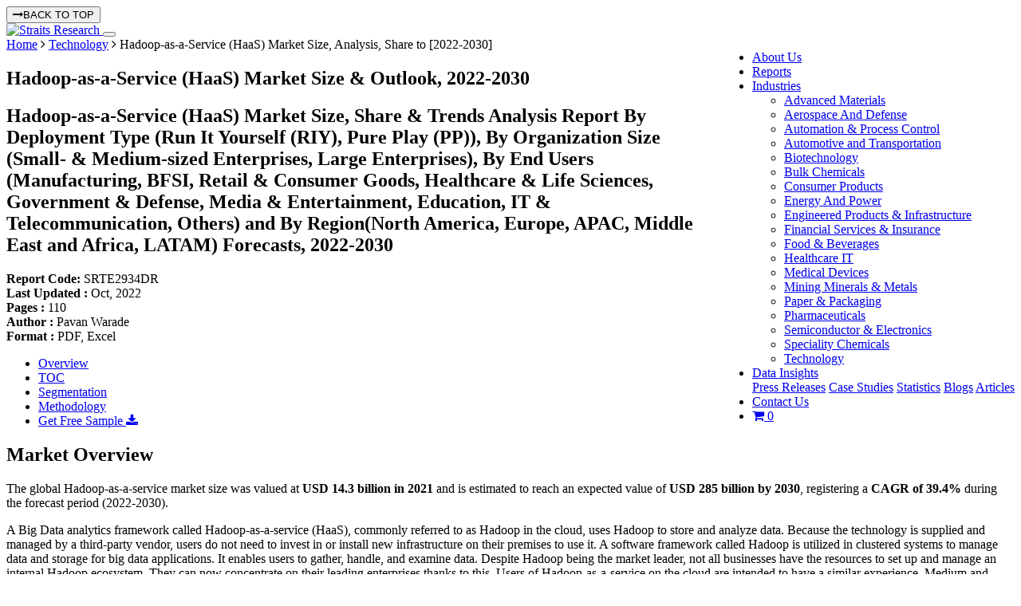

--- FILE ---
content_type: text/html; charset=UTF-8
request_url: https://straitsresearch.com/report/hadoop-as-a-service-market
body_size: 16179
content:
<!DOCTYPE html>
  <html lang="en">
<head>
  <meta charset="UTF-8">
  <meta name="viewport" content="width=device-width, initial-scale=1, shrink-to-fit=no">
  <meta http-equiv="X-UA-Compatible" content="IE=edge" />
        <meta name="robots" content="index, follow, max-snippet:-1, max-image-preview:large, max-video-preview:-1">
          <title>Hadoop-as-a-Service (HaaS) Market Size, Analysis, Share to [2022-2030]</title>
    <meta name="description" content="Hadoop-as-a-service market size was valued at USD 14.3 billion in 2021, The run-it-yourself (RIY) segment was the highest contributor to the market share.">
    <meta name="keywords" content="Hadoop-as-a-Service (HaaS) Market, Hadoop-as-a-Service (HaaS) Market Analysis, Hadoop-as-a-Service (HaaS) Market Demand, Hadoop-as-a-Service (HaaS) Market Key Player, Hadoop-as-a-Service (HaaS) Market Size, Hadoop-as-a-Service (HaaS) Market Growth, Hadoop-as-a-Service (HaaS) Market Share, Hadoop-as-a-Service (HaaS) Market Trends, ">
    <link rel="canonical" href="https://straitsresearch.com/report/hadoop-as-a-service-market">
    
          <link rel="alternate" hreflang="ja" href="https://straitsresearch.com/jp/report/hadoop-as-a-service-market">
                        <meta name="author" content="Straits Research">
    <meta property="og:url" content="https://straitsresearch.com/report/hadoop-as-a-service-market" />
    <meta property="og:type" content="website" />
    <meta property="og:locale" content="en_US">
    <meta property="og:title" content="Hadoop-as-a-Service (HaaS) Market Size, Analysis, Share to [2022-2030]" />
    <meta property="og:description" content="Hadoop-as-a-service market size was valued at USD 14.3 billion in 2021, The run-it-yourself (RIY) segment was the highest contributor to the market share." />
    <meta name="facebook-domain-verification" content="l8sjezde8jrztfi563p4pshafqyrjf" />
    <meta name="twitter:card" content="summary" />
    <meta name="twitter:site" content="@StraitsResearch" />
    <meta name="twitter:title" content=" Hadoop-as-a-Service (HaaS) Market Size, Analysis, Share to [2022-2030]" />
    <meta name="twitter:description" content=" Hadoop-as-a-service market size was valued at USD 14.3 billion in 2021, The run-it-yourself (RIY) segment was the highest contributor to the market share." />
    <meta name="twitter:image:alt" content="Hadoop-as-a-Service (HaaS) Market Size, Analysis, Share to [2022-2030]">
                  <meta property="og:image" content="https://straitsresearch.com/uploads/reports/1708438505-hadoop-as-a-service-(haas)-market.jpg" />
        <meta name="twitter:image" content="https://straitsresearch.com/uploads/reports/1708438505-hadoop-as-a-service-(haas)-market.jpg" />
          
    <link href="https://straitsresearch.com/favicon.ico" type="image/x-icon" rel="icon" />
  <link href="https://straitsresearch.com/favicon.ico" type="image/x-icon" rel="shortcut icon" />
  <link href="https://straitsresearch.com/static/assets/css/bootstrap.min.css" type="text/css" rel="stylesheet" />
  <link rel="stylesheet" href="https://cdnjs.cloudflare.com/ajax/libs/font-awesome/4.7.0/css/font-awesome.min.css" />
  <link href="https://straitsresearch.com/static/css/common.css?v=4" type="text/css" rel="stylesheet" />

      <link href="https://straitsresearch.com/static/css/report-pages.css?v=3" type="text/css" rel="stylesheet" defer="defer" />
  
  <link rel="dns-prefetch" href="https://www.googletagmanager.com/">
  <link rel="dns-prefetch" href="https://googleads.g.doubleclick.net/">

  <meta name="facebook-domain-verification" content="l8sjezde8jrztfi563p4pshafqyrjf" />
  <script async src="https://code.jquery.com/jquery-1.9.1.js" type="text/javascript"></script>
      <meta name='dmca-site-verification' content='bTg4bG5xVzRxeTBsUDU3VzFBblp3OEs4UmF2WXBXQWVTa3BWeXVFM0tnUT01' />
    <script>
      (function(w,d,s,l,i){w[l]=w[l]||[];w[l].push({'gtm.start':
        new Date().getTime(),event:'gtm.js'});var f=d.getElementsByTagName(s)[0],
      j=d.createElement(s),dl=l!='dataLayer'?'&l='+l:'';j.async=true;j.src=
      'https://www.googletagmanager.com/gtm.js?id='+i+dl;f.parentNode.insertBefore(j,f);
    })(window,document,'script','dataLayer','GTM-W9KMZJ5');
  </script>
  <script async src="https://www.googletagmanager.com/gtag/js?id=G-8QC7XCSZ2X"></script>
  <script>
    window.dataLayer = window.dataLayer || [];
    function gtag(){dataLayer.push(arguments);}
    gtag('js', new Date());

    gtag('config', 'G-8QC7XCSZ2X');
  </script>
</head>
<body>
      <noscript><iframe src="https://www.googletagmanager.com/ns.html?id=GTM-W9KMZJ5"
      height="0" width="0" style="display:none;visibility:hidden"></iframe></noscript>
        <button onclick="topFunction()" class="top-btn" id="topbtn"><i class="fa fa-long-arrow-right mr-2"></i>BACK TO TOP </button>
    <section id="menu" class="border-bottom">
      <nav class="navbar navbar-expand-lg navbar-light custom-top-navbar" data-toggle="sticky-onscroll">
        <div class="container">
          <a class="navbar-brand pt-0" href="https://straitsresearch.com/">
            <img src="https://straitsresearch.com/static/assets/images/Logo.svg" alt="Straits Research" height="45" width="120">
          </a>
          <button class="navbar-toggler" type="button" data-toggle="collapse" data-target="#navbarSupportedContent" aria-controls="navbarSupportedContent" aria-expanded="false" aria-label="Toggle navigation">
            <span class="navbar-toggler-icon"></span>
          </button>
          <div class="collapse navbar-collapse justify-content-end" id="navbarSupportedContent">
            <ul class="navbar-nav pull-right menulink" id="navmenu">
              <li class="nav-item search-hide"> 
                <a href="https://straitsresearch.com/about-us" class="nav-link ls_1 anchor">About Us</a> 
              </li>
              <li class="nav-item search-hide"> 
                <a href="https://straitsresearch.com/reports" class="nav-link ls_1 anchor">Reports</a> 
              </li>
              <li class="nav-item search-hide ">
                <div class="dropdown" style="position: static;">
                  <a id="drop2" href="https://straitsresearch.com/categories" class="nav-link dropdown-toggle mob-link" data-toggle="dropdown"  role="button" aria-haspopup="true" aria-expanded="false">
                    Industries
                  </a>
                  <ul class="dropdown-menu drpdwnarea py-4" aria-labelledby="drop2">
                    <div class="container">
                      <div class="row col-md-12 px-0 mr-0">
                                                  <div class="col-md-4 col-sm-12 col-xs-12">
                            <li class="w-100 ">
                              <a href="https://straitsresearch.com/categories/advanced-materials" class="cat-link py-2 my-1">
                                <span class="font-15">Advanced Materials</span>
                              </a>
                            </li>
                          </div>
                                                  <div class="col-md-4 col-sm-12 col-xs-12">
                            <li class="w-100 ">
                              <a href="https://straitsresearch.com/categories/aerospace-and-defense" class="cat-link py-2 my-1">
                                <span class="font-15">Aerospace And Defense</span>
                              </a>
                            </li>
                          </div>
                                                  <div class="col-md-4 col-sm-12 col-xs-12">
                            <li class="w-100 ">
                              <a href="https://straitsresearch.com/categories/automation-and-process-control" class="cat-link py-2 my-1">
                                <span class="font-15">Automation & Process Control</span>
                              </a>
                            </li>
                          </div>
                                                  <div class="col-md-4 col-sm-12 col-xs-12">
                            <li class="w-100 ">
                              <a href="https://straitsresearch.com/categories/automotive-and-transportation" class="cat-link py-2 my-1">
                                <span class="font-15">Automotive and Transportation</span>
                              </a>
                            </li>
                          </div>
                                                  <div class="col-md-4 col-sm-12 col-xs-12">
                            <li class="w-100 ">
                              <a href="https://straitsresearch.com/categories/biotechnology" class="cat-link py-2 my-1">
                                <span class="font-15">Biotechnology</span>
                              </a>
                            </li>
                          </div>
                                                  <div class="col-md-4 col-sm-12 col-xs-12">
                            <li class="w-100 ">
                              <a href="https://straitsresearch.com/categories/bulk-chemicals" class="cat-link py-2 my-1">
                                <span class="font-15">Bulk Chemicals</span>
                              </a>
                            </li>
                          </div>
                                                  <div class="col-md-4 col-sm-12 col-xs-12">
                            <li class="w-100 ">
                              <a href="https://straitsresearch.com/categories/consumer-products" class="cat-link py-2 my-1">
                                <span class="font-15">Consumer Products</span>
                              </a>
                            </li>
                          </div>
                                                  <div class="col-md-4 col-sm-12 col-xs-12">
                            <li class="w-100 ">
                              <a href="https://straitsresearch.com/categories/energy-and-power" class="cat-link py-2 my-1">
                                <span class="font-15">Energy And Power</span>
                              </a>
                            </li>
                          </div>
                                                  <div class="col-md-4 col-sm-12 col-xs-12">
                            <li class="w-100 ">
                              <a href="https://straitsresearch.com/categories/engineered-products-and-infrastructure" class="cat-link py-2 my-1">
                                <span class="font-15">Engineered Products & Infrastructure</span>
                              </a>
                            </li>
                          </div>
                                                  <div class="col-md-4 col-sm-12 col-xs-12">
                            <li class="w-100 ">
                              <a href="https://straitsresearch.com/categories/financial-services-and-insurance" class="cat-link py-2 my-1">
                                <span class="font-15">Financial Services & Insurance</span>
                              </a>
                            </li>
                          </div>
                                                  <div class="col-md-4 col-sm-12 col-xs-12">
                            <li class="w-100 ">
                              <a href="https://straitsresearch.com/categories/food-and-beverages" class="cat-link py-2 my-1">
                                <span class="font-15">Food & Beverages</span>
                              </a>
                            </li>
                          </div>
                                                  <div class="col-md-4 col-sm-12 col-xs-12">
                            <li class="w-100 ">
                              <a href="https://straitsresearch.com/categories/healthcare-it" class="cat-link py-2 my-1">
                                <span class="font-15">Healthcare IT</span>
                              </a>
                            </li>
                          </div>
                                                  <div class="col-md-4 col-sm-12 col-xs-12">
                            <li class="w-100 ">
                              <a href="https://straitsresearch.com/categories/medical-devices" class="cat-link py-2 my-1">
                                <span class="font-15">Medical Devices</span>
                              </a>
                            </li>
                          </div>
                                                  <div class="col-md-4 col-sm-12 col-xs-12">
                            <li class="w-100 ">
                              <a href="https://straitsresearch.com/categories/mining-minerals-and-metals" class="cat-link py-2 my-1">
                                <span class="font-15">Mining Minerals & Metals</span>
                              </a>
                            </li>
                          </div>
                                                  <div class="col-md-4 col-sm-12 col-xs-12">
                            <li class="w-100 ">
                              <a href="https://straitsresearch.com/categories/paper-and-packaging" class="cat-link py-2 my-1">
                                <span class="font-15">Paper & Packaging</span>
                              </a>
                            </li>
                          </div>
                                                  <div class="col-md-4 col-sm-12 col-xs-12">
                            <li class="w-100 ">
                              <a href="https://straitsresearch.com/categories/pharmaceuticals" class="cat-link py-2 my-1">
                                <span class="font-15">Pharmaceuticals</span>
                              </a>
                            </li>
                          </div>
                                                  <div class="col-md-4 col-sm-12 col-xs-12">
                            <li class="w-100 ">
                              <a href="https://straitsresearch.com/categories/semiconductor-and-electronics" class="cat-link py-2 my-1">
                                <span class="font-15">Semiconductor & Electronics</span>
                              </a>
                            </li>
                          </div>
                                                  <div class="col-md-4 col-sm-12 col-xs-12">
                            <li class="w-100 ">
                              <a href="https://straitsresearch.com/categories/speciality-chemicals" class="cat-link py-2 my-1">
                                <span class="font-15">Speciality Chemicals</span>
                              </a>
                            </li>
                          </div>
                                                  <div class="col-md-4 col-sm-12 col-xs-12">
                            <li class="w-100 ">
                              <a href="https://straitsresearch.com/categories/technology" class="cat-link py-2 my-1">
                                <span class="font-15">Technology</span>
                              </a>
                            </li>
                          </div>
                                              </div>
                    </div>
                  </ul>
                </div>
              </li>
              <li class="nav-item search-hide">
                <div class="dropdown">
                  <a href="javascript:void(0)" class="nav-link dropdown-toggle mob-link" data-toggle="dropdown">
                    Data Insights
                  </a>
                  <div class="dropdown-menu">
                    <a href="https://straitsresearch.com/press-releases" class="cat-link py-2 font-weight-normal">Press Releases</a> 
                    <a href="https://straitsresearch.com/case-studies" class="cat-link py-2 font-weight-normal">Case Studies</a> 
                    <a href="https://straitsresearch.com/statistics" class="cat-link py-2 font-weight-normal">Statistics</a> 
                    <a href="https://straitsresearch.com/blogs" class="cat-link py-2 font-weight-normal">Blogs</a> 
                    <a href="https://straitsresearch.com/articles" class="cat-link py-2 font-weight-normal">Articles</a> 
                  </div>
                </div>
              </li>
              <li class="nav-item search-hide"> 
                <a href="https://straitsresearch.com/contact-us" class="nav-link ls_1 anchor">Contact Us</a> 
              </li>
              <li class="nav-item search-hide">
                <a href="https://straitsresearch.com/cart/detail" class="pl-2" title="Cart" target="_blank">
                  <i class="font-20 fa fa-shopping-cart clr-blue"></i>
                  <span class='badge badge-warning' id='lblCartCount'> 0 </span>
                </a>
              </li>
            </ul>
          </div>
        </div>
      </nav>
    </section>
    <script type="application/ld+json">
	{
		"@context": "https://schema.org",
		"@type": "BreadcrumbList",
		"@id": "https://straitsresearch.com/report/hadoop-as-a-service-market#structure",
		"itemListElement":
		[
			{
				"@type": "ListItem",
				"position": 1,
				"item":
				{
					"type":"Website",
					"@id": "https://straitsresearch.com/",
					"name": "Home"
				}
			},
			{
				"@type": "ListItem",
				"position": 2,
				"item":
				{
					"type":"WebPage",
					"@id": "https://straitsresearch.com/categories/technology",
					"name": "Technology"
				}
			},
			{
				"@type": "ListItem",
				"position": 3,
				"item":
				{
					"type":"WebPage",
					"@id": "https://straitsresearch.com/report/hadoop-as-a-service-market",
					"name": "Hadoop-as-a-Service (HaaS) Market Size, Analysis, Share to [2022-2030]"
				}
			}
		]
	}
</script>

	<script type="application/ld+json">{  "@context": "https://schema.org",  "@type": "FAQPage",  "mainEntity": [{    "@type": "Question",    "name": "What is the estimated growth rate (CAGR) of the Hadoop-as-a-Service (HaaS) Market?",    "acceptedAnswer": {      "@type": "Answer",      "text": "Hadoop-as-a-Service (HaaS) Market size will grow at approx. CAGR of 39.4% during the forecast period."    }  },{    "@type": "Question",    "name": "Who are the leading players in the Hadoop-as-a-Service (HaaS) Market?",    "acceptedAnswer": {      "@type": "Answer",      "text": "Some of the top prominent players in Hadoop-as-a-Service (HaaS) Market are, Microsoft Corporation, Amazon web services, IBM Corporation, Cloudera Inc., Google Inc., EMC Corporation, MapR Technologies, Mortar Data (Datadog), SAP SE, Datameer, etc."    }  },{    "@type": "Question",    "name": "Which region dominates the Hadoop-as-a-Service (HaaS) Market?",    "acceptedAnswer": {      "@type": "Answer",      "text": "North America has held a dominant position in the Hadoop-as-a-Service (HaaS) Market, with the largest market share."    }  },{    "@type": "Question",    "name": "Which region is projected to exhibit the highest rate of growth in the Hadoop-as-a-Service (HaaS) Market?",    "acceptedAnswer": {      "@type": "Answer",      "text": "The region with the most rapid expansion in the Hadoop-as-a-Service (HaaS) Market is Europe."    }  },{    "@type": "Question",    "name": "Which segments are covered by the global Hadoop-as-a-Service (HaaS) Market report?",    "acceptedAnswer": {      "@type": "Answer",      "text": "The global Hadoop-as-a-Service (HaaS) Market report is segmented as follows: By Deployment Type, By Organization Size, By End Users"    }  }]}</script>
<script type="application/ld+json">
	{
		"@context": "https://schema.org",
		"@type": "WebPage",
		"@id": "https://straitsresearch.com/report/hadoop-as-a-service-market#webpage",
		"name": "Hadoop-as-a-Service (HaaS) Market Size, Analysis, Share to [2022-2030]",
		"description": "Hadoop-as-a-service market size was valued at USD 14.3 billion in 2021, The run-it-yourself (RIY) segment was the highest contributor to the market share.",
		"url": "https://straitsresearch.com/report/hadoop-as-a-service-market",
		"thumbnailUrl": "https://straitsresearch.com/uploads/reports/1708438505-hadoop-as-a-service-(haas)-market.jpg"
	}
</script>

<section class='bg-dblue'>
	<div class="container">
		<div class="row">
			<div class="col-md-12 py-2">
				<span class="clr-white font-14"><a href="https://straitsresearch.com/" class="clr-white font-14">Home</a> <i class="fa fa-angle-right"></i> <a href="https://straitsresearch.com/categories/technology" class="clr-white font-14">Technology</a> <i class="fa fa-angle-right"></i> Hadoop-as-a-Service (HaaS) Market Size, Analysis, Share to [2022-2030]</span>
			</div>
		</div>
	</div>
</section>
<section class="bg-grey py-4">
	<div class="container">
		<div class="row">
			<div class="col-md-12">
				<h1 class="font-24 clr-blue font-weight-bold">Hadoop-as-a-Service (HaaS) Market Size & Outlook, 2022-2030 </h1>
				<h2 class="rd-title1">
					Hadoop-as-a-Service (HaaS) Market Size, Share & Trends Analysis Report By Deployment Type (Run It Yourself (RIY), Pure Play (PP)), By Organization Size (Small- &amp; Medium-sized Enterprises, Large Enterprises), By End Users (Manufacturing, BFSI, Retail &amp; Consumer Goods, Healthcare &amp; Life Sciences, Government &amp; Defense, Media &amp; Entertainment, Education, IT &amp; Telecommunication, Others) and By Region(North America, Europe, APAC, Middle East and Africa, LATAM) Forecasts, 2022-2030				</h2>
				<div class="font-12 mt-3">
					<div class="row">
						<div class="col-3 font-14">
							<strong>Report Code: </strong> SRTE2934DR						</div>
						<div class="col-2 font-14">
							<strong>Last Updated : </strong>Oct, 2022						</div>
						<div class="col-2 text-center font-14">
							<strong>Pages : </strong>110						</div>
						<div class="col-3 text-center font-14">
							<strong>Author : </strong>Pavan Warade						</div>
						<div class="col-2 font-14">
							<strong>Format : </strong> PDF, Excel				
						</div>
					</div>
				</div>
			</div>
		</div>
	</div>
</section><section class="pt-4">
	<div class="container">
		<div class="row">
			<div class="col-md-9 pb-3">
				<ul class="nav nav-tabs" id="side-panel">
	<li class="nav-item">
		<a class="nav-link active" data-toggle="tab" href="#overview" >Overview</a>
	</li>
	<li class="nav-item">
		<a class="nav-link"  href="https://straitsresearch.com/report/hadoop-as-a-service-market/toc" rel="nofollow">TOC</a>
	</li>
	<li class="nav-item">
		<a class="nav-link" href="https://straitsresearch.com/report/hadoop-as-a-service-market/segmentation" rel="nofollow">Segmentation</a>
	</li>
	<li class="nav-item">
		<a class="nav-link"  href="https://straitsresearch.com/report/hadoop-as-a-service-market/research-methodology" rel="nofollow" >Methodology</a>
	</li>
	<li>
		<div class="sample-enquiry1">
			<a href="https://straitsresearch.com/report/hadoop-as-a-service-market/request-sample" class="btn modeladd py-2 font-16">Get Free Sample <i class="fa fa-download"></i></a>
		</div>
	</li>
</ul>				<div class="report-details pb-3" id="#overview">
										<h2>Market Overview</h2><p>The global Hadoop-as-a-service market size was valued at <strong>USD 14.3 billion in 2021</strong> and is estimated to reach an expected value of <strong>USD 285 billion by 2030</strong>, registering a <strong>CAGR of 39.4%</strong> during the forecast period (2022-2030).&nbsp;</p>
<p>A Big Data analytics framework called Hadoop-as-a-service (HaaS), commonly referred to as Hadoop in the cloud, uses Hadoop to store and analyze data. Because the technology is supplied and managed by a third-party vendor, users do not need to invest in or install new infrastructure on their premises to use it. A software framework called Hadoop is utilized in clustered systems to manage data and storage for big data applications. It enables users to gather, handle, and examine data. Despite Hadoop being the market leader, not all businesses have the resources to set up and manage an internal Hadoop ecosystem. They can now concentrate on their leading enterprises thanks to this. Users of Hadoop-as-a-service on the cloud are intended to have a similar experience. Medium and large-scale enterprises that lack the infrastructure or capacity to host Hadoop on-site are increasingly adopting HaaS. The global adoption of the Internet of Things (IoT), the rise in demand for affordable Big Data management solutions, and the widespread acceptance of Hadoop-as-a-service (HaaS) across a variety of industry verticals, including IT, banking, manufacturing, and telecommunication, all contribute to the market's expansion.</p> 
					<div class="text-center mb-3">
													<div class="col-md-8 offset-md-2">
								<div class="file-box mb-3">
									<img src="https://straitsresearch.com/uploads/reports/1708438505-hadoop-as-a-service-(haas)-market.jpg" class="img-fluid" alt="Hadoop-as-a-Service (HaaS) Market Size" width="100%" height="100%" title="Hadoop-as-a-Service (HaaS) Market Size">
								</div>
								<p>To get more insights about this report <a href="https://straitsresearch.com/report/hadoop-as-a-service-market/request-sample" class="btn modeladd pb-1" rel="nofollow">Download Free Sample Report</a></p>
							</div>
						 
					</div>
					<hr>
											<h2>Market Dynamics</h2><h3>Global Hadoop-as-A-Service Market Drivers</h3>
<h4>The Rise in the Adoption of Cloud and Virtualization</h4>
<p>Cloud is growing exponentially, with many organizations already using cloud or planning to do so. It has been seen that while startups or small companies are quicker to adopt the cloud, large enterprises have been more cautious about migrating to the cloud. Data security is one of the biggest concerns hindering enterprises from adopting the cloud. The concern is even more significant with public clouds, as these share resources between different users and rely heavily on virtualization, creating additional security concerns around the access to data on the virtual machine. Most organizations fear their data is not as safe as it would be in their private data centers.</p>
<p>Furthermore, the adoption of the cloud is increasing quickly due to the apparent benefits of flexibility and the costs it offers over legacy systems. This increased adoption is expected to drive the demand for encryption. By safeguarding the data at rest and in transit, encryption can enable enterprises to leverage the benefits of the cloud and simultaneously ensure data privacy. It can also aid in regaining control over the data even when it has left the organization&rsquo;s premises. This can be done by retaining control over the encryption keys. In case a copy of the virtual machine is made by the service provider, only the encrypted data is copied, giving the power to the organization to decide when to deliver or revoke the keys.</p>
<h4> Flexibility and Agility for Businesses Provided by Haas</h4>
<p>Customers have access to a range of pricing alternatives from HaaS providers. The user of Amazon EMR can make hourly payments for each instance hour used. The customer may, for instance, pay by the hour (e.g., a 10-node cluster running for 10 hours costs the same as a 100-node cluster running for 1 hour). The employed instance type determines the hourly rate. In addition to the EC2 fees, hourly rates of $0.011/hour to $0.27/hour are also incurred. Therefore, HaaS offers a chance to expand consumer needs and payments. Depending on the type of instance and factors such as a high CPU, high RAM, and high storage, a different hourly rate will be imposed. The scalability features of HaaS make it a cutting-edge service and give it an upper hand over traditional Hadoop. The user needs to pay per usage for Hadoop on the cloud (HAAS), as it is highly scalable. Users can increase or decrease the capacity of their clusters. In addition, users can scale up and scale down anytime with a click of a button. These numerous benefits provided by HaaS, such as flexibility and agility, are expected to drive the market's growth in recent years.</p>
<h3>Global Hadoop-as-A-Service Market Restraint</h3>
<h4>The Dearth of Awareness about the Benefits of This Technology</h4>
<p>Unfamiliarity with the Hadoop architecture or lack of awareness about HaaS technology is expected to impact the market's growth negatively. In addition, several enterprises that adopt Hadoop lack know-how about how an ideal Hadoop architecture design should be and how a Hadoop cluster works in production. This lack of knowledge leads to designing a Hadoop cluster, which is more complex than is necessary for a particular Big Data application, making it a pricey implementation. Thus, being a complex and costly option, enterprises avoid the implementation of Hadoop architecture within organizations, which significantly restrains the growth of the global market.</p>
<h3>Global Hadoop-as-A-Service Market Opportunities</h3>
<h4>Ongoing Partnership and Funding in Hadoop Market</h4>
<p>Companies are entering into partnerships to offer HaaS to their customers. Cloud storage providers and analytics software developers are the key companies forming partnerships to provide a complete HaaS service to their customers. For instance, in January 2019, Hortonworks and Cloudera, two giants in the Hadoop Big Data market, announced their merger. Under this merger, both companies are expected to provide customers with a comprehensive solution set to bring the right data analytics from any data.</p>
<p>The primary objective behind various partnerships formed by companies was either expanding in new territories or introducing new technologies and products in the market with the help of collaborations. In addition, capital funding has played an enormous role in developing the Hadoop market. Start-ups such as Hortonworks and Datameer have attained considerable success with the help of funding. All these factors collectively offer lucrative opportunities for the HaaS market growth during the forecast period.</p>										<hr>
											<h2>Regional Analysis</h2><p>Region-wise, the global Hadoop-as-a-service (HaaS) market is analyzed across North America, Europe, Asia-Pacific, and LAMEA.</p>
<p>North America was the highest revenue contributor and is estimated to grow at a CAGR of 35.8%. North America dominated the global Hadoop-as-a-service market in 2018 and is expected to retain its position in the next few years. This is attributed to the presence of key players, such as Microsoft Corporation, IBM Corporation, and Amazon Web Services. Moreover, the rise in the adoption of Big Data technologies among organizations to enhance consumer target marketing and risk management abilities is expected to boost the market's growth. The adoption of Big Data analytics has increased in each stage of the retail process to predict market demands, understand customer behavior, and optimize pricing. In addition, deploying Big Data solutions in retail helps increase conversion rates through predictive analytics and targeted promotions. Factors such as the development of the e-commerce industry and the rise in government funding to support Big Data projects in the U.S. drive the growth of the Hadoop-as-a-service market in the region.</p>
<p>Europe is the second largest region. It is estimated to reach an expected value of USD 75 billion by 2030, registering a CAGR of 39%. Large companies and small &amp; medium enterprises in Europe have realized the potential of Big Data for disruptive change in markets and business models. They are beginning to explore the opportunities such as enhancing the organizational return on investment (ROI) by utilizing Big Data analytics. However, Europe is still in the early stage of adopting Big Data technologies and services and is lagging behind North American companies. The adoption of Big Data technology across the European region is expected to provide significant opportunities for adopting Hadoop in the upcoming years. The growth of the European Hadoop-as-a-service market is further driven by the significant development of the consumer and machine data market. Factors such as the high adoption of cloud computing and the surge in penetration of smartphones have led to the generation of a massive volume of data due to rapid technological advancements and improved connectivity. Furthermore, several initiatives by the European Government to enhance the adoption of Big Data and related technologies are expected to provide numerous opportunities for the market.&nbsp;</p>
<p>Asia-Pacific is the third largest region. Asia-Pacific comprises developing countries such as India, China, South Korea, and others. As these countries are emerging as global players, they generate massive volumes of data daily. The data generated from various unstructured sources such as video, audio, email, and social networking platform require proper analysis. These data are adequate to build up industry insights and forecasts per the current business environment. Hadoop-based applications are widely adopted in the Asia-Pacific region for real-time analytics and web-based business processes, which drive the market's growth.</p>
<p>Moreover, the Asia-Pacific region is expected to present lucrative market growth opportunities due to an increase in internet penetration in the region, technologically &amp; digitally improving industrial infrastructures and an exponential rise in mobile device users. Furthermore, the increase in the need for extracting valuable insights from a massive volume of data is a crucial factor driving organizations to adopt technologically advanced solutions. Moreover, the rise in the need for modernization of industries along with the infrastructure is increasing the demand for data management, which, in turn, is expected to propel the HaaS market growth in the country.</p>										<hr>
											<h2>Segmental Analysis</h2><p>The global Hadoop-as-a-service (HaaS) market is segmented into deployment type, organization size, end user, and region.</p>
<p>&nbsp;Based on deployment type, the global HaaS market is bifurcated into run-it-yourself (RIY) and pure play (PP). The run-it-yourself (RIY) segment was the highest contributor to the market share and is estimated to grow at a CAGR of 38.4% during the forecast period. The run-it-yourself (RIY) dominates the global Hadoop-as-a-service market, as a third-party service provider manages the software's installation, configuration, and regular updates. However, technical expertise is required to manage the clusters, as Hadoop provides a scalability feature, which enables the user to scale up and down the size of the cluster as per needs and workloads. For instance, Amazon Web Services (AWS) provides Elastic MapReduce (EMR) as RIY HaaS. As its name suggests, it is a service by AWS that offers elasticity in scaling storage and computing needs. It runs at the top of the AWS infrastructure. The interconnection complexity in Hadoop clusters makes scaling time-consuming and poses the risk of interruptions in ongoing Hadoop tasks. Haas AWS is one of the leading providers of cloud storage and offers computing and analysis services based on Hadoop. Furthermore, several key players in the market provide Hadoop-as-a-service based on this model, which fuels the market growth.</p>
<p>By organization size, the global HaaS market is categorized into small &amp; medium-sized enterprises and large enterprises. The large enterprise segment was the highest contributor to the market and is estimated to grow at a CAGR of 37.6% during the forecast period. The rise in internet penetration, along with an increase in social media platforms across various industry verticals, has led to the generation of massive volumes of data. In addition, the surge in popularity of e-commerce websites and the rise in consumer understanding of online discussions &amp; social media have necessitated gathering data from online resources and evaluating it to obtain business visions. Furthermore, the Hadoop-as-a-service solutions offer organizations a platform to evaluate raw data from a wide range of resources and attain valuable visions &amp; knowledge, which lead to successful decisions. The adoption of Hadoop-as-a-service is expected to increase by SMEs during the forecast period due to the rise in the number of SMEs in developing economies and enhancing awareness about the benefits of HaaS. In addition, ongoing advancements in HaaS facilitate businesses or organizations to perform the analytics process with minimum capital investment, which is anticipated to offer lucrative opportunities to expand the market. Hence, such market trends worldwide are showing interest in enrolling HaaS solutions, thereby propelling the growth of the global market.</p>
<p>Depending on the end-user, the global HaaS market is segregated into manufacturing, BFSI, retail &amp; consumer goods, healthcare &amp; life sciences, government &amp; defense, media &amp; entertainment, education, IT &amp; telecommunication, and others. The IT &amp; telecommunication segment was the highest contributor to the market and is estimated to grow at a CAGR of 33.9% during the forecast period. According to traditional methods, collecting and analyzing customer information through different systems was extremely difficult. Thus, leading telecommunication organizations have opted to deploy Big Data systems to enable large-scale data analysis and processing. This enabled them to handle customer issues as they occur and to achieve customer satisfaction, which, in turn, drive the adoption of Hadoop-as-a-service in this industry.</p>
<p>Furthermore, numerous interaction opportunities and websites are visited by a customer before purchasing. Adapting customer experience to match customer behavior patterns and creating data segments across various platforms are expected to create a massive volume of data. Thus, Hadoop technology deployment will help in data analysis and conversion rate.</p>
												<hr>
					
										<h2 class="text-left mb-3">List of key players in Hadoop-as-a-Service (HaaS) Market</h2>
					<ol>
<li>Microsoft Corporation</li>
<li>Amazon web services</li>
<li>IBM Corporation</li>
<li>Cloudera Inc.</li>
<li>Google Inc.</li>
<li>EMC Corporation</li>
<li>MapR Technologies</li>
<li>Mortar Data (Datadog)</li>
<li>SAP SE</li>
<li>Datameer</li>
</ol>					<div class=" my-4">
													<div class="col-md-8 offset-md-2">
																	<img src="https://straitsresearch.com/static/assets/segments/market-share.webp" class="img-fluid" alt="Hadoop-as-a-Service (HaaS) Market Share of Key Players" loading="lazy" style="width: 100%;">
																<p class="text-center mt-3">To get more findings about this report <a href="https://straitsresearch.com/report/hadoop-as-a-service-market/request-sample" class="btn modeladd pb-1" rel="nofollow">Download Market Share</a></p>
							</div>
											</div>
					<hr>
											<h2>Recent Developments</h2><ul>
<li><strong>September 2022</strong> - "Hybrid Work Is Just Work," a Work Trend Index Pulse study from Microsoft Corp., was published on Thursday. Do We Have It Wrong? Additionally, the business unveiled updates to Microsoft Viva, its employee experience platform, intended to empower and energize staff members during economic uncertainty.</li>
<li><strong>September 2022</strong> - The Communications Workers of America (CWA) and Microsoft are launching "Get Connected," an initiative to boost enrollment in the Federal Communication Commission'sCommission's Affordable Connectivity Program at a community Labor Day festival in Atlanta, Ga. Additional events are planned throughout September and early October in Detroit, Mich., Memphis, Tenn., New York City, and rural North Carolina.</li>
</ul>						<hr>
										<div class="reportscope">
						<h2>Report Scope</h2>
						<table class="mb-3">
							<thead>
								<tr>
									<th class="per-30">Report Metric</th>
									<th>Details</th>
								</tr>
							</thead>

							<tbody>
								<tr>
									<td >Market Size in 2021 </td>
									<td >USD 14.3 Billion</td>
								</tr>
								<tr>
									<td >Market Size in 2022 </td>
									<td >USD XX Billion</td>
								</tr>
								<tr>
									<td >Market Size in 2030 </td>
									<td >USD 285 Billion</td>
								</tr>
								<tr>
									<td >CAGR</td>
									<td >39.4% (2022-2030)</td>
								</tr>
								<tr><td >Base Year for Estimation </td><td >2021</td></tr>
								<tr><td><strong>Historical Data</strong></td><td>2018-2020</td></tr>
								<tr><td><strong>Forecast Period</strong></td><td>2022-2030</td></tr>

								<tr>
									<td >Report Coverage</td>
									<td >Revenue Forecast, Competitive Landscape, Growth Factors, Environment &amp; Regulatory Landscape and Trends</td>
								</tr>
								<tr>
									<td >Segments Covered</td>
									<td >
										By Deployment Type, By Organization Size, By End Users									</td>
								</tr>
																	<tr>
										<td>Geographies Covered</td>
										<td>
											North America, Europe, APAC, Middle East and Africa, LATAM										</td>
									</tr>
																									<tr>
										<td>Countries Covered</td>
										<td>
											U.S., Canada, U.K., Germany, France, Spain, Italy, Russia, Nordic, Benelux, China, Korea, Japan, India, Australia, Taiwan, South East Asia, UAE, Turkey, Saudi Arabia, South Africa, Egypt, Nigeria, Brazil, Mexico, Argentina, Chile, Colombia										</td>
									</tr>
								
							</tbody>
						</table>
						<p class="text-center ">Explore more data points, trends and opportunities <a href="https://straitsresearch.com/report/hadoop-as-a-service-market/request-sample" class="btn modeladd pb-1" rel="nofollow">Download Free Sample Report</a></p>
					</div>
					<div class="mt-4">
						<h2>Hadoop-as-a-Service (HaaS) Market Segmentations</h2>
													<h3 class="font-18">By Deployment Type  (2018-2030)</h3>
															<ul>
																			<li>
											Run It Yourself (RIY)																					</li>
																			<li>
											Pure Play (PP)																					</li>
																	</ul>
																				<h3 class="font-18">By Organization Size  (2018-2030)</h3>
															<ul>
																			<li>
											Small- &amp; Medium-sized Enterprises																					</li>
																			<li>
											Large Enterprises																					</li>
																	</ul>
																				<h3 class="font-18">By End Users  (2018-2030)</h3>
															<ul>
																			<li>
											Manufacturing																					</li>
																			<li>
											BFSI																					</li>
																			<li>
											Retail &amp; Consumer Goods																					</li>
																			<li>
											Healthcare &amp; Life Sciences																					</li>
																			<li>
											Government &amp; Defense																					</li>
																			<li>
											Media &amp; Entertainment																					</li>
																			<li>
											Education																					</li>
																			<li>
											IT &amp; Telecommunication																					</li>
																			<li>
											Others																					</li>
																	</ul>
													
													<h3 class="font-18">By Region  (2018-2030)</h3>
							<ul>
																	<li>
										North America									</li>
																	<li>
										Europe									</li>
																	<li>
										APAC									</li>
																	<li>
										Middle East and Africa									</li>
																	<li>
										LATAM									</li>
															</ul>
											</div>

											<hr>
																			<div class="whythis-report mt-4" id="faqs">
								<h2>Frequently Asked Questions (FAQs)</h2>
							</div>
														<div class="new-faq">
								<div id="accordion" class="rd-accordion">
																																							<div class="card">
												<a class="card-link" href="#ques1" data-toggle="collapse" aria-expanded="true">
													<div class="card-header">What is the estimated growth rate (CAGR) of the Hadoop-as-a-Service (HaaS) Market?</div>
												</a>
												<div id="ques1" class="collapse show" data-parent="#accordion" style="">
													<div class="card-body">
														Hadoop-as-a-Service (HaaS) Market size will grow at approx. CAGR of 39.4% during the forecast period.													</div>
												</div>
											</div>
																																																		<div class="card">
												<a class="card-link collapsed" href="#ques2" data-toggle="collapse" aria-expanded="false">
													<div class="card-header">Who are the leading players in the Hadoop-as-a-Service (HaaS) Market?</div>
												</a>
												<div id="ques2" class="collapse" data-parent="#accordion" style="">
													<div class="card-body">Some of the top prominent players in Hadoop-as-a-Service (HaaS) Market are, Microsoft Corporation, Amazon web services, IBM Corporation, Cloudera Inc., Google Inc., EMC Corporation, MapR Technologies, Mortar Data (Datadog), SAP SE, Datameer, etc.</div>
												</div>
											</div>
																																																		<div class="card">
												<a class="card-link collapsed" href="#ques3" data-toggle="collapse" aria-expanded="false">
													<div class="card-header">Which region dominates the Hadoop-as-a-Service (HaaS) Market?</div>
												</a>
												<div id="ques3" class="collapse" data-parent="#accordion" style="">
													<div class="card-body">North America has held a dominant position in the Hadoop-as-a-Service (HaaS) Market, with the largest market share.</div>
												</div>
											</div>
																																																		<div class="card">
												<a class="card-link collapsed" href="#ques4" data-toggle="collapse" aria-expanded="false">
													<div class="card-header">Which region is projected to exhibit the highest rate of growth in the Hadoop-as-a-Service (HaaS) Market?</div>
												</a>
												<div id="ques4" class="collapse" data-parent="#accordion" style="">
													<div class="card-body">The region with the most rapid expansion in the Hadoop-as-a-Service (HaaS) Market is Europe.</div>
												</div>
											</div>
																																																		<div class="card">
												<a class="card-link collapsed" href="#ques5" data-toggle="collapse" aria-expanded="false">
													<div class="card-header">Which segments are covered by the global Hadoop-as-a-Service (HaaS) Market report?</div>
												</a>
												<div id="ques5" class="collapse" data-parent="#accordion" style="">
													<div class="card-body">The global Hadoop-as-a-Service (HaaS) Market report is segmented as follows: By Deployment Type, By Organization Size, By End Users</div>
												</div>
											</div>
																																					</div>	
							</div>	
						
										<hr>
					<div class="svg-box">
						<h5 class="font-weight-bold">Pavan Warade</h5>
						<h6 class="">Research Analyst</h6>
						<hr>
						<p>Pavan Warade is a Research Analyst with over 4 years of expertise in Technology and Aerospace &amp; Defense markets. He delivers detailed market assessments, technology adoption studies, and strategic forecasts. Pavan&rsquo;s work enables stakeholders to capitalize on innovation and stay competitive in high-tech and defense-related industries.</p>					</div>
				</div>
			</div>
			<div class="col-md-3 my-3">
				<style>
	.pentagon {
		top: -15px;
		height: 60px;
		width: 160px;
		background: #0047FF;
		position: absolute;
		left: 25%;
		border-radius: 0px 0px 10px 10px;
		z-index: 50;
	}

	.pentagon:after {
		border-top-width: 40px;
		border-color: #0047FF transparent transparent transparent;
		position: absolute;
		top: 76px;
		content: '';
		border-radius: 20px;
	}

	.pentagon sup {
		top: -5px;
		font-size: 80%;
	}

	sup {
		padding-right: 5px;
	}
</style>
<div class="mb-3 file-box p-3">
	<a href="https://straitsresearch.com/buy-now/hadoop-as-a-service-market" class="btn-enquiry btn font-14 w-100" rel="nofollow">
		Get This Report <i class="fa fa-shopping-cart pl-2"></i>
	</a>
</div>
<div class="fixme4 ">
	<div class="bg-grey file-box p-3">
		<form method="post" style="width: 100%;margin: auto;" autocomplete="on" action="https://straitsresearch.com/report/hadoop-as-a-service-market/request-sample">
			<input type="hidden" name="report_id" value="2934">
			<input type="hidden" name="report_name" value="Hadoop-as-a-Service (HaaS) Market">
			<input type="hidden" name="report_domain" value="Technology">
			<input id="Comp" name="company" type="hidden" placeholder="Company Name*" class="form-control " value = "NA">
			<input id="title" name="title" type="hidden" placeholder="Designation / Job Title" class="form-control " value = "NA">
			<input id="msg" name="msg" type="hidden" placeholder="Designation / Job Title" class="form-control " value = "NA">
			<div class="mb-4">
				<h2 class="clr-blue font-weight-bold font-20">Download Free Sample</h2>
			</div>
			<div class="row">
				<div class="form-group col-md-12 mb-3">
					<input id="fname" name="name" type="text" placeholder="Name *" class="form-control " value = "" required >  
									</div>

				<div class="form-group col-md-12 mb-3 smsForm">
					<input id="emailField" name="email" type="text" placeholder="Business Email Address *" class="form-control " value = "" onkeyup="validateInputs();" required>
										<span id="emailError" style="color: red !important; font-size: 12px;"></span>
				</div>
				<div class="form-group col-md-12 mb-2">
					<input id="phone" name="phone" type="text" maxlength="13" pattern="[0-9]" placeholder="Mobile Number*" class="form-control " value = "" onkeypress="return event.charCode >= 48 && event.charCode <= 57 || event.charCode==43" required />
					<input type="hidden" name="mobile" id="mobile" value = "">
									</div>
			</div>
			<div class="row">
				<div class="col-md-12 text-left">
					<div class="custom-control onboard custom-checkbox mb-3">
						<input type="checkbox" class="custom-control-input" id="customCheck5" name="example1">
						<label class="custom-control-label pt-1 font-14" for="customCheck5">I have read the <a href="https://straitsresearch.com/terms-and-conditions" class="clr-blue font-12" target="_blank"><u>Terms & Conditions</u></a> and <a href="https://straitsresearch.com/privacy-policy" class="clr-blue font-12" target="_blank"><u>Privacy Policy</u></a>, I agree to its terms</label>
					</div>
				</div>
			</div>
			<div class="col-md-13 mt-2 mb-1 text-center">
				<div class="row">
					<div class="form-group text-center col-md-4 col-sm-12 col-xs-12">
						<div id="share_captcha" class="captcha"></div>
					</div>
					<div class="col-md-8 col-sm-12 col-xs-12 ">
						<input type="hidden" name="verifycaptcha" id="share_verifycaptcha">
						<input type="text" class="form-control" id="share_cpatchaTextBox" placeholder="Please Enter Numbers displayed" name="side_captchatext" autocomplete="off" required>
					</div>
				</div>
			</div>
			<input type="submit" class="request-sample btn w-100 py-2" id="share-submit" disabled>
		</form>
	</div>

			<div class="file-box mt-4 p-3">
			<h4 class="font-weight-bold font-18">Our Clients:</h4>
			<div class="row">
																			<div class="col-4 my-2">
							<img src="https://straitsresearch.com/uploads/clients/LG_Electronics_g1.png" class="img-fluid rounded" loading="lazy" height="75" width="165" alt="LG Electronics">
						</div>
																									<div class="col-4 my-2">
							<img src="https://straitsresearch.com/uploads/clients/8_AMCAD_Engineering.png" class="img-fluid rounded" loading="lazy" height="75" width="165" alt="AMCAD Engineering">
						</div>
																									<div class="col-4 my-2">
							<img src="https://straitsresearch.com/uploads/clients/8_KOBE_STEEL,_LTD.png" class="img-fluid rounded" loading="lazy" height="75" width="165" alt="KOBE STEEL LTD.">
						</div>
																									<div class="col-4 my-2">
							<img src="https://straitsresearch.com/uploads/clients/8_Hindustan_National_Glass_Industries_Limited.png" class="img-fluid rounded" loading="lazy" height="75" width="165" alt="Hindustan National Glass & Industries Limited">
						</div>
																									<div class="col-4 my-2">
							<img src="https://straitsresearch.com/uploads/clients/8_Voith_Group.png" class="img-fluid rounded" loading="lazy" height="75" width="165" alt="Voith Group">
						</div>
																									<div class="col-4 my-2">
							<img src="https://straitsresearch.com/uploads/clients/8_International_Paper.png" class="img-fluid rounded" loading="lazy" height="75" width="165" alt="International Paper">
						</div>
																									<div class="col-4 my-2">
							<img src="https://straitsresearch.com/uploads/clients/8_Hansol_Paper.png" class="img-fluid rounded" loading="lazy" height="75" width="165" alt="Hansol Paper">
						</div>
																									<div class="col-4 my-2">
							<img src="https://straitsresearch.com/uploads/clients/8_Whirlpool_Corporation.png" class="img-fluid rounded" loading="lazy" height="75" width="165" alt="Whirlpool Corporation">
						</div>
																									<div class="col-4 my-2">
							<img src="https://straitsresearch.com/uploads/clients/7_Sony.png" class="img-fluid rounded" loading="lazy" height="75" width="165" alt="Sony">
						</div>
																									<div class="col-4 my-2">
							<img src="https://straitsresearch.com/uploads/clients/7_Samsung_Electronics.png" class="img-fluid rounded" loading="lazy" height="75" width="165" alt="Samsung Electronics">
						</div>
																									<div class="col-4 my-2">
							<img src="https://straitsresearch.com/uploads/clients/7_Qualcomm.png" class="img-fluid rounded" loading="lazy" height="75" width="165" alt="Qualcomm">
						</div>
																									<div class="col-4 my-2">
							<img src="https://straitsresearch.com/uploads/clients/7_Google.png" class="img-fluid rounded" loading="lazy" height="75" width="165" alt="Google">
						</div>
																									<div class="col-4 my-2">
							<img src="https://straitsresearch.com/uploads/clients/7_Fiserv.png" class="img-fluid rounded" loading="lazy" height="75" width="165" alt="Fiserv">
						</div>
																									<div class="col-4 my-2">
							<img src="https://straitsresearch.com/uploads/clients/6_Veto-Pharma.png" class="img-fluid rounded" loading="lazy" height="75" width="165" alt="Veto-Pharma">
						</div>
																									<div class="col-4 my-2">
							<img src="https://straitsresearch.com/uploads/clients/6_Nippon_Becton_Dickinson.png" class="img-fluid rounded" loading="lazy" height="75" width="165" alt="Nippon Becton Dickinson">
						</div>
																									<div class="col-4 my-2">
							<img src="https://straitsresearch.com/uploads/clients/6_Merck.png" class="img-fluid rounded" loading="lazy" height="75" width="165" alt="Merck">
						</div>
																									<div class="col-4 my-2">
							<img src="https://straitsresearch.com/uploads/clients/6_Argon_Medical_Devices.png" class="img-fluid rounded" loading="lazy" height="75" width="165" alt="Argon Medical Devices">
						</div>
																									<div class="col-4 my-2">
							<img src="https://straitsresearch.com/uploads/clients/6_Abbott.png" class="img-fluid rounded" loading="lazy" height="75" width="165" alt="Abbott">
						</div>
																									<div class="col-4 my-2">
							<img src="https://straitsresearch.com/uploads/clients/5_Ajinomoto.png" class="img-fluid rounded" loading="lazy" height="75" width="165" alt="Ajinomoto">
						</div>
																									<div class="col-4 my-2">
							<img src="https://straitsresearch.com/uploads/clients/5_Denon.png" class="img-fluid rounded" loading="lazy" height="75" width="165" alt="Denon">
						</div>
																									<div class="col-4 my-2">
							<img src="https://straitsresearch.com/uploads/clients/5_Doosan.png" class="img-fluid rounded" loading="lazy" height="75" width="165" alt="Doosan">
						</div>
																									<div class="col-4 my-2">
							<img src="https://straitsresearch.com/uploads/clients/5_Meiji_Seika_Kaisha,_Ltd.png" class="img-fluid rounded" loading="lazy" height="75" width="165" alt="Meiji Seika Kaisha Ltd">
						</div>
																									<div class="col-4 my-2">
							<img src="https://straitsresearch.com/uploads/clients/3_LG_Chemicals.png" class="img-fluid rounded" loading="lazy" height="75" width="165" alt="LG Chemicals">
						</div>
																									<div class="col-4 my-2">
							<img src="https://straitsresearch.com/uploads/clients/3_LCY_chemical_group.png" class="img-fluid rounded" loading="lazy" height="75" width="165" alt="LCY chemical group">
						</div>
																									<div class="col-4 my-2">
							<img src="https://straitsresearch.com/uploads/clients/3_Bayer.png" class="img-fluid rounded" loading="lazy" height="75" width="165" alt="Bayer">
						</div>
																									<div class="col-4 my-2">
							<img src="https://straitsresearch.com/uploads/clients/3_Airrane_Co_,_Ltd.png" class="img-fluid rounded" loading="lazy" height="75" width="165" alt="Airrane">
						</div>
																									<div class="col-4 my-2">
							<img src="https://straitsresearch.com/uploads/clients/3_BASF_.png" class="img-fluid rounded" loading="lazy" height="75" width="165" alt="BASF">
						</div>
																									<div class="col-4 my-2">
							<img src="https://straitsresearch.com/uploads/clients/2_Toyota_Industries.png" class="img-fluid rounded" loading="lazy" height="75" width="165" alt="Toyota Industries">
						</div>
																									<div class="col-4 my-2">
							<img src="https://straitsresearch.com/uploads/clients/2_Nissar_Motors.png" class="img-fluid rounded" loading="lazy" height="75" width="165" alt="Nissan Motors">
						</div>
																									<div class="col-4 my-2">
							<img src="https://straitsresearch.com/uploads/clients/2_Neenah_Gessner_GmbH.png" class="img-fluid rounded" loading="lazy" height="75" width="165" alt="Neenah">
						</div>
																									<div class="col-4 my-2">
							<img src="https://straitsresearch.com/uploads/clients/2_Mitsubishi_.png" class="img-fluid rounded" loading="lazy" height="75" width="165" alt="Mitsubishi">
						</div>
																									<div class="col-4 my-2">
							<img src="https://straitsresearch.com/uploads/clients/2_Hyundai_Motor_Company.png" class="img-fluid rounded" loading="lazy" height="75" width="165" alt="Hyundai Motor Company">
						</div>
																																																																																																																																																																																									</div>
		</div>
	</div>			</div>
		</div>
	</div>
</section>
<div class="desktop-hide">
	<section class="bg-white text-center" id="btnbar">
		<a href="https://straitsresearch.com/report/hadoop-as-a-service-market/request-sample" class="bg-orange">Request Sample</a>
		<a href="https://straitsresearch.com/buy-now/hadoop-as-a-service-market" class="bg-blue" rel="nofollow">Order Report Now</a>
	</section>
</div>
<section class="py-4">
	<div class="container"> 
		<div class="row">
			<div class="col-md-3 my-auto">
				<h3 class="clr-blue font-24 font-weight-bold">We are featured on : </h3>
			</div>
			<div class="col-md-9">
				<div class="row">
					<div class="col-md-2 col-4">
						<img src="https://straitsresearch.com/static/assets/image/featuredon/bloomberg.png" alt="" class="img-fluid" width="110" height="50" loading="lazy">
					</div>
					<div class="col-md-2 col-4">
						<img src="https://straitsresearch.com/static/assets/image/featuredon/cnn.png" alt="" class="img-fluid" width="110" height="50" loading="lazy">
					</div>
					<div class="col-md-2 col-4">
						<img src="https://straitsresearch.com/static/assets/image/featuredon/forbes.png" alt="" class="img-fluid" width="110" height="50" loading="lazy">
					</div>
					<div class="col-md-2 col-4">
						<img src="https://straitsresearch.com/static/assets/image/featuredon/globenewswire.png" alt="" class="img-fluid" width="110" height="50" loading="lazy">
					</div>
					<div class="col-md-2 col-4">
						<img src="https://straitsresearch.com/static/assets/image/featuredon/prnewswire.png" alt="" class="img-fluid" width="110" height="50" loading="lazy">
					</div>
					<div class="col-md-2 col-4">
						<img src="https://straitsresearch.com/static/assets/image/featuredon/yahoo.png" alt="" class="img-fluid" width="110" height="50" loading="lazy">
					</div>
				</div>
			</div>
		</div>
	</div>
</section>  <a href="https://wa.me/918087085354?text=Hi%20Request%20From-https://straitsresearch.com/report/hadoop-as-a-service-market" 
  class="whatsapp-float" target="_blank">
  <img src="https://upload.wikimedia.org/wikipedia/commons/6/6b/WhatsApp.svg" alt="WhatsApp">
</a>

<div class="whatsapp-tooltip">
    Chat with us on WhatsApp 
</div>
<section class="footer-area py-4">
    <div class="container">
        <div class="row">
            <div class="col-md-3 mt-4">
                <img src="https://straitsresearch.com/static/assets/images/white-logo.svg" class="img-fluid pr-5" width="200" height="50">
                <div class="clr-white mt-4">
                    <div class="font-18 clr-lgblue">
                        <strong>Address:</strong>
                    </div>
                    Office 515 A, Amanora Chambers,<br>
                    Amanora Park Town, Hadapsar,<br>
                    Pune 411028, Maharashtra, India.
                </div>
                <div class="clr-white my-3">
                    <div class="font-18 clr-lgblue">
                        <strong>Contact Us:</strong>
                    </div>
                    +1 646 905 0080 (U.S.) <br>
                    +91 8087085354 (India) <br>
                    +44 203 695 0070 (U.K.)<br>
                </div>
                <p class="clr-white">sales@straitsresearch.com</p>
                
            </div>
            <div class="col-md-3 mt-4">
                <div class="font-20 clr-white pb-3"><strong>Quick Links</strong></div>
                <ul class = "list-unstyled foot-link">
                    <li><a class="footer-link" href="https://straitsresearch.com/about-us">About Us</a></li>
                    <li><a class="footer-link" href="https://straitsresearch.com/media-citations">Media Citations</a></li>
                    <li><a class="footer-link" href="https://straitsresearch.com/services">Services</a></li>
                    <li><a class="footer-link" href="https://straitsresearch.com/reports">Reports</a></li>
                    <li><a class="footer-link" href="https://straitsresearch.com/statistics">Statistics</a></li>
                    <li><a class="footer-link" href="https://straitsresearch.com/articles">Articles</a></li>
                    <li><a class="footer-link" href="https://straitsresearch.com/contact-us">Contact Us</a></li>
                </ul>
            </div>
            <div class="col-md-3 mt-4">
                <div class="font-20 clr-white pb-3"><strong>Help</strong></div>
                <ul class = "list-unstyled foot-link ">
                    <li><a class="footer-link" href="https://straitsresearch.com/terms-and-conditions">Terms & Conditions</a></li>
                    <li><a class="footer-link" href="https://straitsresearch.com/privacy-policy">Privacy Policy</a></li>
                    <li><a class="footer-link" href="https://straitsresearch.com/return-policy">Return Policy</a></li>
                    <li><a class="footer-link" href="https://straitsresearch.com/disclaimer">Disclaimer</a></li>
                    <li><a class="footer-link" href="https://straitsresearch.com/journalist-enquiry">Journalist Enquiry</a></li>
                    <li><a class="footer-link" href="https://careers.straitsresearch.com">Careers</a></li>
                </ul>
            </div>
            <div class="col-md-3 mt-4">
                <div class="font-18 clr-lgblue">
                    <strong>Verified. Protected. Secure.</strong>
                </div>
                <div class="row">
                    <div class="col-md-4 pb-4 text-center">
                        <a href="https://www.dnb.com/business-directory/company-profiles.straits_research_private_limited.83f28525d6751e8d0a3ca2bda0d6fb62.html" target="_blank">
                            <img src="https://straitsresearch.com/static/assets/image/duns-1.png" class="img-fluid">
                        </a>
                    </div>
                    <div class="col-md-4 pb-4 text-center my-auto">
                        <a href="https://www.dmca.com/r/7996d57" title="DMCA.com Protection Status" class="dmca-badge" target="_blank"> <img src ="https://images.dmca.com/Badges/dmca-badge-w150-2x1-02.png?ID=c011f4ee-eef0-4366-b632-b92225fbf119"  alt="DMCA.com Protection Status" class="img-fluid" /></a>  <script src="https://images.dmca.com/Badges/DMCABadgeHelper.min.js"> </script>
                    </div>
                    <div class="col-md-4 pb-4 text-center">
                        <img src="https://straitsresearch.com/static/assets/image/lets-encrypt.png" class="img-fluid">
                    </div>
                </div>
                <div class="font-18 clr-lgblue">
                    <strong>Secure Payments:</strong>
                </div>
                <div class="mb-4 mt-2">
                    <img src="https://straitsresearch.com/static/assets/image/cards.png" class="img-fluid">
                </div>
                <div class="font-18 clr-lgblue">
                    <strong>Follow Us:</strong>
                </div>
                <div class="footer-social">
                    <ul class="list-unstyled foot-link mt-2">
                        <li>
                            <a href="https://www.instagram.com/straits_research/" target="_blank" class="mr-3" aria-label="instagram"> 
                                <i class='fa fa-instagram'></i>
                            </a>
                            <a href="https://twitter.com/StraitsResearch" target="_blank" class="mr-3" aria-label="twitter"> 
                                <i class='fa'>&#120143;</i>
                            </a>
                            <a href="https://www.linkedin.com/company/straitsresearch" target="_blank" class="mr-3" aria-label="Linkedin"><i class='fa fa-linkedin'></i>
                            </a>
                            <a href="https://www.facebook.com/straitsresearch" target="_blank" aria-label="facebook" class=""><i class='fa fa-facebook'></i></a>
                        </li>
                    </ul>
                </div>
            </div>
            <div class="col-md-12 text-center">
                <hr class="hr-int">
                <div class="clr-white font-16">
                    www.straitsresearch.com
                    © Copyright <span id="year"></span><script> document.getElementById("year").innerHTML = new Date().getFullYear();</script>. All rights Reserved.
                </div>
            </div>
        </div>
    </div>
</section>
<script src="https://straitsresearch.com/static/assets/js/jquery-3.3.1.min.js"></script>
<script src="https://straitsresearch.com/static/assets/js/popper.min.js"></script>
<script src="https://straitsresearch.com/static/assets/js/bootstrap.min.js"></script>
<!-- <script src="https://straitsresearch.com/static/assets/js/bootstrap.bundle.js"></script> -->
<script src="https://straitsresearch.com/static/Minified/notiflix-2.0.0.min.js"></script>
<script src="https://straitsresearch.com/static/js/custom.js"></script>
<script src="https://straitsresearch.com/static/js/carrousel.js"></script>
    <!-- <script src="https://straitsresearch.com/static/js/disable.js"></script> -->
</body>
 
    <script type="text/javascript">
      var Tawk_API=Tawk_API||{}, Tawk_LoadStart=new Date();
      (function(){
        var s1=document.createElement("script"),s0=document.getElementsByTagName("script")[0];
        s1.async=true;
        s1.src='https://embed.tawk.to/6012c0fba9a34e36b9715ea8/1et4k3mfi';
        s1.charset='UTF-8';
        s1.setAttribute('crossorigin','*');
        s0.parentNode.insertBefore(s1,s0);
    })();
</script>
</script>
</html><script>
	function Emailvalid() {
		return RegExp(/^[^@]+@(yandex|verizon|gmail|mail.ru|ymail|hotmail|yahoo|aol|msn|mac|mail|protonmail|yahoo|yahoo|alliedanalytics|alliedmarketresearch|transparencymarketresearch|grandviewresearch|kenresearch|marketresearchfuture|wiseguyreports|htfmarketreports|absolutereports|fortunebusinessinsights|dataintelo|growthmarketreports|upmarketresearch|futuremarketinsights|mordorintelligence|gminsights|bisresearch|globaldata|marketsandmarkets|orbisresearch|htfmarketreport|sphericalinsights|reportsinsights|factmr|persistencemarketresearch|theresearchinsights|theinsightpartners|qyresearch|millioninsights|thebrainyinsights|skyquestt|reportsanddata|outlook|example|163|qq|me|126|infinitiresearch|arizton|acuitykp|coherentmarketinsights|wantstats|polarismarketresearch|marketresearch|snsinsider|naver)\.(com|in|co|uk|ru)$/i);
	}
	function validateInputs() {
		$('#emailError').html('');
		reYahoo=Emailvalid();
		var emailCheck=$('#emailField').val();
		if(reYahoo.test(emailCheck)) {
			result=false;
			$('#emailError').html('We only accept business email IDs. If you don&apos;t have one, you can quickly request the sample via live chat below.!');
		}else{
			result=true;
		}

	}
	$('#submit-sample').click(function(){
		callLoader();
		$(this).attr("disabled", "disabled");
		$(this).parents('form').submit();
	});

	var result = true;
	var checked_status = false;

	$("#customCheck5").click(function () {
		if (result == true && this.checked) {
			$('#customCheck5').prop('checked', true);
			$("#submit-sample").removeAttr("disabled");
		}else{
			$('#customCheck5').prop('checked', false);
			validateCaptcha();	
		}
		checked_status = this.checked;
	});
</script>
<script type="text/javascript">
	window.addEventListener('load', function(event) {
		share_createCaptcha();
	});

	var code;
	var c_len;
	var result = true;
	var checked_status = false;

	var cs_code;
	var cs_c_len;
	var cs_result = true;
	var cs_checked_status = false;
</script>
<script>
	function share_validateInputs() {
		$('#share_emailError').html('');
		reYahoo=Emailvalid();
		var share_emailCheck=$('#share_emailField').val();
		if(reYahoo.test(share_emailCheck)) {
			share_result=false;
			$('#share_emailError').html('Please Enter Business Email Id!');
		}else{
			share_result=true;
		}
	}

</script>
<script type="text/javascript">
	$("#share_cpatchaTextBox").keyup(function (){
		if( this.value.length == share_len ){
			share_validateCaptcha();
		}else{
			return;
		}
	});
	var share_code;
	var share_len;
	var share_result = true;
	function share_createCaptcha() {
		$("#share-submit").attr("disabled", "disabled");
		document.getElementById('share_captcha').innerHTML = "";
		document.getElementById('share_verifycaptcha').innerHTML = "";
		$('input[id=share_cpatchaTextBox').val('');

		var charsArray =
		"0123456789";
		var lengthOtp = 4;
		var captcha = [];
		for (var i = 0; i < lengthOtp; i++) {
			var index = Math.floor(Math.random() * charsArray.length + 1);
			if (captcha.indexOf(charsArray[index]) == -1)
				captcha.push(charsArray[index]);
			else i--;
		}
		captcha = captcha.filter(function(e){return e}); 
		share_len = captcha.length;
		var canv = document.createElement("canvas");
		canv.id = "share_captcha";
		canv.class = "captcha";
		canv.width = 70;
		canv.height = 40;
		canv.style.backgroundColor = "#FFF";
		canv.style.paddingLeft = "10px";
		canv.style.borderRadius = "5px";
		var ctx = canv.getContext("2d");
		ctx.font = "italic 18px ubuntu";
		ctx.strokeText(captcha.join(""), 0, 25);        
		share_code = captcha.join("");
		document.getElementById("share_captcha").appendChild(canv);
		$('#share_verifycaptcha').val(share_code);
	}

	function share_validateCaptcha() {
		event.preventDefault();
		share_validateInputs();
		if (document.getElementById("share_cpatchaTextBox").value == share_code && share_result == true ) {
			$("#share-submit").removeAttr("disabled");
		}else{
			$("#share-submit").attr("disabled", "disabled");
			share_createCaptcha();
			$('input[id=share_cpatchaTextBox').val('');
			$('input[id=share_verifycaptcha').val('');
			if(!share_result){
				alert("Please Enter Business Email Id");
			}else{
				alert("Invalid Captcha. try Again");
			}
		}
	}

	$('#share-submit').click(function(){
		callLoader();
		$(this).attr("disabled", "disabled");
		$(this).parents('form').submit();
	});
</script>